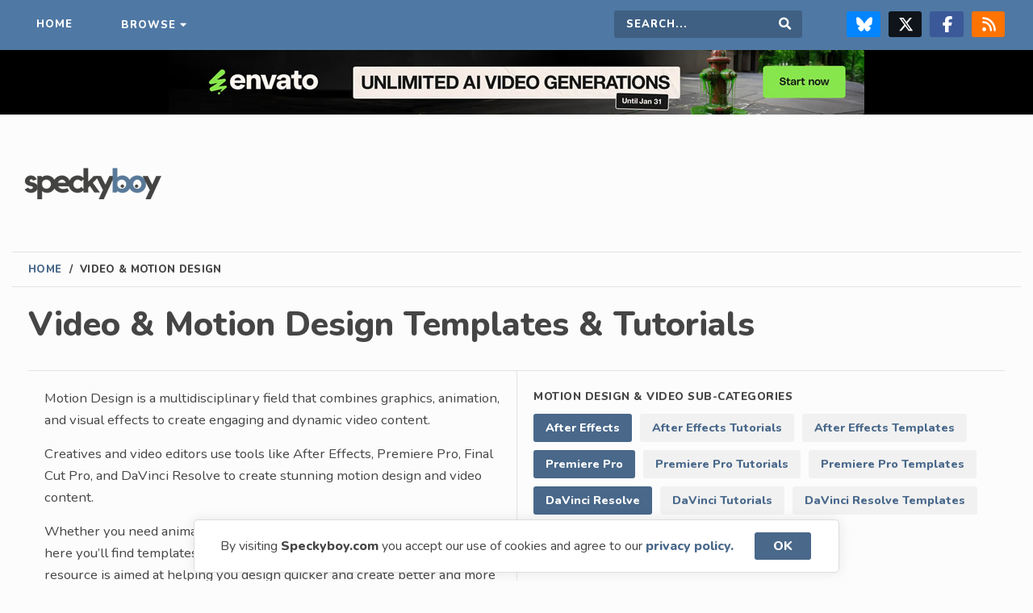

--- FILE ---
content_type: text/html; charset=UTF-8
request_url: https://speckyboy.com/category/motion-design/
body_size: 8599
content:
<!doctype html>
<html lang="en">

<head>
    <meta charset="utf-8">
    <meta name="viewport" content="width=device-width,initial-scale=1">
    <meta name="application-name" content="Speckyboy Design Magazine" />
    <meta name="google-site-verification" content="OCdIpudqNRpHYN5RegDGpo60CJ3RHcnAsTwhkTXqVXQ" />
    <link rel="alternate" type="application/rss+xml" title="Speckyboy Design Magazine RSS2 Feed" href="https://speckyboy.com/feed/" />
    <link rel="shortcut icon" href="https://speckyboy.com/wp-content/themes/speckyboy-v4.1.4/favicon.ico" />
    <link rel="icon" href="https://speckyboy.com/wp-content/themes/speckyboy-v4.1.4/favicon.ico" type="image/x-icon" />
    <link rel="icon" type="image/png" sizes="16x16" href="https://speckyboy.com/wp-content/themes/speckyboy-v4.1.4/favicon-16x16.png">
    <link rel="pingback" href="https://speckyboy.com/xmlrpc.php">
    <meta name='impact-site-verification' value='53ce0aa7-08e9-4071-b73a-ca273d20cd3a'>
    <meta name="p:domain_verify" content="4f389b6da84339a501fcd87c7a781e2c" />
    <meta name='robots' content='index, follow, max-image-preview:large, max-snippet:-1, max-video-preview:-1' />

	<!-- This site is optimized with the Yoast SEO plugin v26.7 - https://yoast.com/wordpress/plugins/seo/ -->
	<title>Best Video &amp; Motion Design Templates &amp; Tutorials - Speckyboy</title>
	<meta name="description" content="Collections of free motion graphics and video templates, and tutorials for getting the most out of After Effects, Premiere Pro, Final Cut Pro, and DaVinci Resolve" />
	<link rel="canonical" href="https://speckyboy.com/category/motion-design/" />
	<link rel="next" href="https://speckyboy.com/category/motion-design/page/2/" />
	<meta property="og:locale" content="en_US" />
	<meta property="og:type" content="article" />
	<meta property="og:title" content="Best Video &amp; Motion Design Templates &amp; Tutorials - Speckyboy" />
	<meta property="og:description" content="Collections of free motion graphics and video templates, and tutorials for getting the most out of After Effects, Premiere Pro, Final Cut Pro, and DaVinci Resolve" />
	<meta property="og:url" content="https://speckyboy.com/category/motion-design/" />
	<meta property="og:site_name" content="Speckyboy Design Magazine" />
	<meta property="og:image" content="https://speckyboy.com/wp-content/uploads/2007/12/speckyboy-default.jpg" />
	<meta property="og:image:width" content="750" />
	<meta property="og:image:height" content="500" />
	<meta property="og:image:type" content="image/jpeg" />
	<meta name="twitter:card" content="summary_large_image" />
	<meta name="twitter:site" content="@speckyboy" />
	<script type="application/ld+json" class="yoast-schema-graph">{"@context":"https://schema.org","@graph":[{"@type":"CollectionPage","@id":"https://speckyboy.com/category/motion-design/","url":"https://speckyboy.com/category/motion-design/","name":"Best Video &amp; Motion Design Templates & Tutorials - Speckyboy","isPartOf":{"@id":"https://speckyboy.com/#website"},"primaryImageOfPage":{"@id":"https://speckyboy.com/category/motion-design/#primaryimage"},"image":{"@id":"https://speckyboy.com/category/motion-design/#primaryimage"},"thumbnailUrl":"https://speckyboy.com/wp-content/uploads/2023/09/davinci-thumb.jpg","description":"Collections of free motion graphics and video templates, and tutorials for getting the most out of After Effects, Premiere Pro, Final Cut Pro, and DaVinci Resolve","breadcrumb":{"@id":"https://speckyboy.com/category/motion-design/#breadcrumb"},"inLanguage":"en-US"},{"@type":"ImageObject","inLanguage":"en-US","@id":"https://speckyboy.com/category/motion-design/#primaryimage","url":"https://speckyboy.com/wp-content/uploads/2023/09/davinci-thumb.jpg","contentUrl":"https://speckyboy.com/wp-content/uploads/2023/09/davinci-thumb.jpg","width":750,"height":500,"caption":"25+ Best Free DaVinci Resolve Templates for Video Creators in 2026"},{"@type":"BreadcrumbList","@id":"https://speckyboy.com/category/motion-design/#breadcrumb","itemListElement":[{"@type":"ListItem","position":1,"name":"Home","item":"https://speckyboy.com/"},{"@type":"ListItem","position":2,"name":"Video &amp; Motion Design"}]},{"@type":"WebSite","@id":"https://speckyboy.com/#website","url":"https://speckyboy.com/","name":"Speckyboy Design Magazine","description":"Resources for Designers &amp; Developers","publisher":{"@id":"https://speckyboy.com/#organization"},"alternateName":"Speckyboy","potentialAction":[{"@type":"SearchAction","target":{"@type":"EntryPoint","urlTemplate":"https://speckyboy.com/?s={search_term_string}"},"query-input":{"@type":"PropertyValueSpecification","valueRequired":true,"valueName":"search_term_string"}}],"inLanguage":"en-US"},{"@type":"Organization","@id":"https://speckyboy.com/#organization","name":"Speckyboy Design Magazine","url":"https://speckyboy.com/","logo":{"@type":"ImageObject","inLanguage":"en-US","@id":"https://speckyboy.com/#/schema/logo/image/","url":"https://speckyboy.com/wp-content/uploads/2024/12/WrW1WadX_400x400.png","contentUrl":"https://speckyboy.com/wp-content/uploads/2024/12/WrW1WadX_400x400.png","width":250,"height":250,"caption":"Speckyboy Design Magazine"},"image":{"@id":"https://speckyboy.com/#/schema/logo/image/"},"sameAs":["https://www.facebook.com/SpeckyboyDesignMagazine","https://x.com/speckyboy","https://www.linkedin.com/company/speckyboy-design-magazine","https://pinterest.com/speckboymag/","https://bsky.app/profile/speckyboy.bsky.social"]}]}</script>
	<!-- / Yoast SEO plugin. -->


<link rel='dns-prefetch' href='//cdn.jsdelivr.net' />
<link rel='dns-prefetch' href='//fonts.googleapis.com' />
<link rel='dns-prefetch' href='//cdnjs.cloudflare.com' />
<link rel="alternate" type="application/rss+xml" title="Speckyboy Design Magazine &raquo; Video &amp; Motion Design Category Feed" href="https://speckyboy.com/category/motion-design/feed/" />
<style id='wp-img-auto-sizes-contain-inline-css' type='text/css'>
img:is([sizes=auto i],[sizes^="auto," i]){contain-intrinsic-size:3000px 1500px}
/*# sourceURL=wp-img-auto-sizes-contain-inline-css */
</style>
<link rel='stylesheet' id='style-css' href='https://speckyboy.com/wp-content/themes/speckyboy-v4.1.4/style.css?ver=6.9' type='text/css' media='all' />
<link rel='stylesheet' id='GoogleFonts-css' href='https://fonts.googleapis.com/css2?family=Nunito%3Awght%40400%3B800&#038;display=swap&#038;ver=6.9' type='text/css' media='all' />
<link rel='stylesheet' id='FontAwesome-css' href='https://cdnjs.cloudflare.com/ajax/libs/font-awesome/5.12.1/css/all.min.css?ver=6.9' type='text/css' media='all' />
<script type="text/javascript" src="https://speckyboy.com/wp-includes/js/jquery/jquery.min.js?ver=3.7.1" id="jquery-core-js"></script>
<script type="text/javascript" src="https://speckyboy.com/wp-includes/js/jquery/jquery-migrate.min.js?ver=3.4.1" id="jquery-migrate-js"></script>
<script type="text/javascript" src="https://speckyboy.com/wp-content/themes/speckyboy-v4.1.4/js/scripts.js?ver=6.9" id="scripts-js"></script>
<script type="text/javascript" src="https://cdn.jsdelivr.net/npm/cookieconsent@3.1.1/build/cookieconsent.min.js?ver=6.9" id="cookie-banner-js"></script>
<link rel="https://api.w.org/" href="https://speckyboy.com/wp-json/" /><link rel="alternate" title="JSON" type="application/json" href="https://speckyboy.com/wp-json/wp/v2/categories/637" /><link rel="EditURI" type="application/rsd+xml" title="RSD" href="https://speckyboy.com/xmlrpc.php?rsd" />

<link rel="icon" href="https://speckyboy.com/wp-content/uploads/2024/03/cropped-sdm-favicon-32x32.png" sizes="32x32" />
<link rel="icon" href="https://speckyboy.com/wp-content/uploads/2024/03/cropped-sdm-favicon-192x192.png" sizes="192x192" />
<link rel="apple-touch-icon" href="https://speckyboy.com/wp-content/uploads/2024/03/cropped-sdm-favicon-180x180.png" />
<meta name="msapplication-TileImage" content="https://speckyboy.com/wp-content/uploads/2024/03/cropped-sdm-favicon-270x270.png" />
    <script type="text/javascript">
        window.addEventListener("load", function() {
            window.cookieconsent.initialise({
                "content": {
                    "message": "By visiting <b>Speckyboy.com</b> you accept our use of cookies and agree to our",
                    "dismiss": "OK",
                    "link": "privacy policy.",
                    "href": "https://speckyboy.com/privacy-policy/"
                }
            })
        });
    </script>
    <script type="text/javascript">
        (function() {
            var bsa_optimize = document.createElement('script');
            bsa_optimize.type = 'text/javascript';
            bsa_optimize.async = true;
            bsa_optimize.src = 'https://cdn4.buysellads.net/pub/speckyboy.js?' + (new Date() - new Date() % 600000);
            (document.getElementsByTagName('head')[0] || document.getElementsByTagName('body')[0]).appendChild(bsa_optimize);
        })();
    </script>
</head>

<body class="archive category category-motion-design category-637 wp-theme-speckyboy-v414">
    <div class="sitewide-nav">
        <nav class="container" aria-label="Main navigation">
            <ul class="navigation">
                <li class="home"><a href="https://speckyboy.com">Home</a></li>
                <li class="dropdown"><a class="megamenu" href="#">Browse</a></li>
            </ul>
            <ul class="navigation">
                <li class="search-field">
                    <form role="search" method="get" action="https://speckyboy.com/">
                        <label for="search-form" class="screen-reader-text">Search this site</label>
                        <input type="search" name="s" id="search-form" placeholder="Search..." required="" />
                        <button type="submit" value="Search" id="searchsubmit" class="submit"><i class="fas fa-search"></i><span class="screen-reader-text">Search</span></button>
                    </form>
                </li>
                <li class="social"><a target="_blank" class="bluesky" rel="noopener noreferrer" href="https://bsky.app/profile/speckyboy.bsky.social" title="Follow us on Bluesky"><svg xmlns="http://www.w3.org/2000/svg" viewBox="0 0 512 512" fill="#FFF">
                            <!--!Font Awesome Free 6.7.2 by @fontawesome - https://fontawesome.com License - https://fontawesome.com/license/free Copyright 2025 Fonticons, Inc.-->
                            <path d="M111.8 62.2C170.2 105.9 233 194.7 256 242.4c23-47.6 85.8-136.4 144.2-180.2c42.1-31.6 110.3-56 110.3 21.8c0 15.5-8.9 130.5-14.1 149.2C478.2 298 412 314.6 353.1 304.5c102.9 17.5 129.1 75.5 72.5 133.5c-107.4 110.2-154.3-27.6-166.3-62.9l0 0c-1.7-4.9-2.6-7.8-3.3-7.8s-1.6 3-3.3 7.8l0 0c-12 35.3-59 173.1-166.3 62.9c-56.5-58-30.4-116 72.5-133.5C100 314.6 33.8 298 15.7 233.1C10.4 214.4 1.5 99.4 1.5 83.9c0-77.8 68.2-53.4 110.3-21.8z" />
                        </svg><span class="screen-reader-text">Follow us on Bluesky</span></a><a target="_blank" class="twitter" rel="noopener noreferrer" href="https://twitter.com/speckyboy" title="Follow us on X/Twitter"><svg xmlns="http://www.w3.org/2000/svg" viewBox="0 0 512 512" fill="#FFF">
                            <path d="M389.2 48h70.6L305.6 224.2 487 464H345L233.7 318.6 106.5 464H35.8L200.7 275.5 26.8 48H172.4L272.9 180.9 389.2 48zM364.4 421.8h39.1L151.1 88h-42L364.4 421.8z" />
                        </svg><span class="screen-reader-text">Follow us on X & Twitter Page</span></a><a target="_blank" class="facebook" href="https://www.facebook.com/SpeckyboyDesignMagazine/" title="Follow us on Facebook" rel="noopener noreferrer"><svg xmlns="http://www.w3.org/2000/svg" viewBox="0 0 320 512" fill="#FFF">
                            <!--!Font Awesome Free 6.7.2 by @fontawesome - https://fontawesome.com License - https://fontawesome.com/license/free Copyright 2025 Fonticons, Inc.-->
                            <path d="M80 299.3V512H196V299.3h86.5l18-97.8H196V166.9c0-51.7 20.3-71.5 72.7-71.5c16.3 0 29.4 .4 37 1.2V7.9C291.4 4 256.4 0 236.2 0C129.3 0 80 50.5 80 159.4v42.1H14v97.8H80z" />
                        </svg><span class="screen-reader-text">Follow us on Facebook</span></a><a target="_blank" href="https://speckyboy.com/feed/" class="rss" title="Grab our RSS feed"><svg xmlns="http://www.w3.org/2000/svg" viewBox="0 0 448 512" fill="#FFF">
                            <!--!Font Awesome Free 6.7.2 by @fontawesome - https://fontawesome.com License - https://fontawesome.com/license/free Copyright 2025 Fonticons, Inc.-->
                            <path d="M0 64C0 46.3 14.3 32 32 32c229.8 0 416 186.2 416 416c0 17.7-14.3 32-32 32s-32-14.3-32-32C384 253.6 226.4 96 32 96C14.3 96 0 81.7 0 64zM0 416a64 64 0 1 1 128 0A64 64 0 1 1 0 416zM32 160c159.1 0 288 128.9 288 288c0 17.7-14.3 32-32 32s-32-14.3-32-32c0-123.7-100.3-224-224-224c-17.7 0-32-14.3-32-32s14.3-32 32-32z" />
                        </svg><span class="screen-reader-text">RSS Feed</span></a></li>
            </ul>
        </nav>
    </div>
    <nav id="megamenu" aria-label="Category menu" itemscope itemtype="https://schema.org/SiteNavigationElement">
        <div class="megamenu-content">
            <div class="megamenu-column">
                <p class="megamenu-content-title">Content <small>by</small> Category</p>
                <ul>
                    <li><a itemprop="url" href="https://speckyboy.com/category/css/">CSS</a></li>
                    <li><a itemprop="url" href="https://speckyboy.com/category/digital-art/">Digital Art</a></li>
                    <li><a itemprop="url" href="https://speckyboy.com/category/fonts/">Fonts</a></li>
                    <li><a itemprop="url" href="https://speckyboy.com/category/freelance/">Freelance Design</a></li>
                    <li><a itemprop="url" href="https://speckyboy.com/category/design-2/">General Design</a></li>
                    <li><a itemprop="url" href="https://speckyboy.com/category/free-icons/">Icons</a></li>
                    <li><a itemprop="url" href="https://speckyboy.com/category/illustrator/">Illustrator</a></li>
                    <li><a itemprop="url" href="https://speckyboy.com/category/design-inspiration/">Inspiration</a></li>
                    <li><a itemprop="url" href="https://speckyboy.com/category/javascript/">JavaScript</a></li>
                    <li><a itemprop="url" href="https://speckyboy.com/category/logo/">Logo Design</a></li>
                    <li><a itemprop="url" href="https://speckyboy.com/category/marketing/">Marketing</a></li>
                    <li><a itemprop="url" href="https://speckyboy.com/category/photography/">Photography</a></li>
                    <li><a itemprop="url" href="https://speckyboy.com/category/photoshop/">Photoshop</a></li>
                    <li><a itemprop="url" href="https://speckyboy.com/category/print-design/">Print Design</a></li>
                    <li><a itemprop="url" href="https://speckyboy.com/category/ui/">UI Design</a></li>
                    <li><a itemprop="url" href="https://speckyboy.com/category/ux/">UX Design</a></li>
                    <li><a itemprop="url" href="https://speckyboy.com/category/wallpaper/">Wallpaper</a></li>
                    <li><a itemprop="url" href="https://speckyboy.com/category/web-design/">Web Design</a></li>
                </ul>
                <p class="megamenu-content-title" style="margin-top: 25px">WordPress Topics</p>
                <ul>
					<li><a itemprop="url" href="https://speckyboy.com/category/wordpress/">All WordPress</a></li>
                    <li><a itemprop="url" href="https://speckyboy.com/category/wordpress/wordpress-agency/">WordPress Agency</a></li>
                    <li><a itemprop="url" href="https://speckyboy.com/category/wordpress/wordpress-ai/">WordPress AI</a></li>
                    <li><a itemprop="url" href="https://speckyboy.com/category/wordpress/wordpress-designer/">WordPress Designer</a></li>
                    <li><a itemprop="url" href="https://speckyboy.com/category/wordpress/wordpress-developer/">WordPress Developer</a></li>
                    <li><a itemprop="url" href="https://speckyboy.com/category/wordpress/wordpress-ecommerce/">WordPress eCommerce</a></li>
                    <li><a itemprop="url" href="https://speckyboy.com/category/wordpress/wordpress-hosting/">WordPress Hosting</a>
                    <li><a itemprop="url" href="https://speckyboy.com/hosting/">WordPress Hosts</a></li>
                    <li><a itemprop="url" href="https://speckyboy.com/category/wordpress/wordpress-plugins/">WordPress Plugins</a></li>
                    <li><a itemprop="url" href="https://speckyboy.com/category/wordpress/wordpress-theme/">WordPress Themes</a></li>
                </ul>
            </div>
            <div class="megamenu-column">
                <p class="megamenu-content-title popular-topics">Resources <small>by</small> Application</p>
                <ul>

                    <li><a itemprop="url" href="https://speckyboy.com/category/bootstrap/">Bootstrap Templates</a></li>
                    <li><a itemprop="url" href="https://speckyboy.com/topic/figma/">Figma Templates</a></li>
                    <li><a itemprop="url" href="https://speckyboy.com/topic/flyer-templates/">Flyer Templates</a></li>
                    <li><a itemprop="url" href="https://speckyboy.com/topic/illustrator-templates/">Illustrator Templates</a></li>
                    <li><a itemprop="url" href="https://speckyboy.com/topic/indesign-templates/">InDesign Templates</a></li>
                    <li><a itemprop="url" href="https://speckyboy.com/topic/lightroom-presets/">Lightroom Presets</a></li>
                    <li><a itemprop="url" href="https://speckyboy.com/topic/logo-template/">Logo Templates</a></li>
                    <li><a itemprop="url" href="https://speckyboy.com/logo-typeface-font/">Logo Fonts</a></li>
                    <li><a itemprop="url" href="https://speckyboy.com/topic/mockup-templates/">Mockup Templates</a></li>
                    <li><a itemprop="url" href="https://speckyboy.com/topic/photoshop-actions/">Photoshop Actions</a></li>
                    <li><a itemprop="url" href="https://speckyboy.com/topic/photoshop-brushes/">Photoshop Brushes</a></li>
                    <li><a itemprop="url" href="https://speckyboy.com/topic/resume-templates/">Resume Templates</a></li>
                    <li><a itemprop="url" href="https://speckyboy.com/topic/tailwind-css/">Tailwind CSS</a></li>
                    <li><a itemprop="url" href="https://speckyboy.com/topic/ui-kits/">UI Kits</a></li>
                    <li><a itemprop="url" href="https://speckyboy.com/topic/free-website-template/">Web Templates</a></li>
                </ul>
                <p class="megamenu-content-title" style="margin-top: 25px">Video & Motion Design Templates</p>
                <ul>
                    <li><a itemprop="url" href="https://speckyboy.com/category/motion-design/">All Motion Design</a></li>
                    <li><a itemprop="url" href="https://speckyboy.com/category/motion-design/after-effects/">After Effects</a></li>
                    <li><a itemprop="url" href="https://speckyboy.com/topic/apple-motion/">Apple Motion</a></li>
                    <li><a itemprop="url" href="https://speckyboy.com/category/motion-design/davinci-resolve/">DaVinci Resolve</a></li>
                    <li><a itemprop="url" href="https://speckyboy.com/category/motion-design/final-cut-pro/">Final Cut Pro</a></li>
                    <li><a itemprop="url" href="https://speckyboy.com/category/motion-design/premiere-pro/">Premiere Pro</a></li>
                </ul>
                <p class="megamenu-content-title" style="margin-top: 25px">Presentation & Slide Templates</p>
                <ul>
                    <li><a itemprop="url" href="https://speckyboy.com/category/presentation-slides/">All Presentation & Slides</a></li>
                    <li><a itemprop="url" href="https://speckyboy.com/category/presentation-slides/google-slides/">Google Slides</a></li>
                    <li><a itemprop="url" href="https://speckyboy.com/category/presentation-slides/apple-keynote/">Apple Keynote</a></li>
                    <li><a itemprop="url" href="https://speckyboy.com/category/presentation-slides/powerpoint/">PowerPoint</a></li>
                </ul>
            </div>
        </div>
    </nav>
<div class="elements-video-gen"><a rel="sponsored noopener noreferrer" href="https://1.envato.market/c/78798/298927/4662" target="_blank"><img src="https://speckyboy.com/wp-content/uploads/2025/11/envato-video-gen-small.jpg" width="862" height="80" alt="Evato Elements AI Video Generations"></a></div>    <div class="sitewide-header container">
        <div class="logo"><a title="Speckyboy Design Magazine" href="https://speckyboy.com/"><img src="https://speckyboy.com/wp-content/themes/speckyboy-v4.1.4/images/logo-sm.png" alt="Speckyboy Design Magazine – Go to Homepage" width="170" height="39" /></a></div>
        <div id="bsa-zone_1570667497821-9_123456" class="banner-bsa"></div>
    </div><div class="archives container">
    <div class="breadcrumbs">
        <span><span><a href="https://speckyboy.com/">Home</a></span>  <span class="sep">/</span>  <span class="breadcrumb_last" aria-current="page">Video &amp; Motion Design</span></span>    </div>
    <header class="archive-header">
        <h1 class="archive-title">Video &amp; Motion Design Templates & Tutorials</h1>
        <div class="category-description">
            <div class="wordpress-category-archive">
<div class="left-side">
<p>Motion Design is a multidisciplinary field that combines graphics, animation, and visual effects to create engaging and dynamic video content.</p>
<p>Creatives and video editors use tools like After Effects, Premiere Pro, Final Cut Pro, and DaVinci Resolve to create stunning motion design and video content.</p>
<p>Whether you need animated titles, logo reveals, transitions, or lower thirds, here you&#8217;ll find templates and presets built for professional use. Every resource is aimed at helping you design quicker and create better and more polished videos.</p>
<p>Browse and download motion design templates and learn some new editing techniques.</p>
</div>
<div class="right-side">
<p class="sub-categories"><label for="after-effects-templates-tutorials">Motion Design &amp; Video Sub-Categories</label></p>
<ul id="after-effects-templates-tutorials">
<li><a class="blue" href="https://speckyboy.com/category/motion-design/after-effects/">After Effects</a></li>
<li><a href="https://speckyboy.com/topic/after-effects-tutorials/">After Effects Tutorials</a></li>
<li><a href="https://speckyboy.com/topic/after-effects-template/">After Effects Templates</a></li>
</ul>
<ul id="premiere-pro-templates-tutorials">
<li><a class="blue" href="https://speckyboy.com/category/motion-design/premiere-pro/">Premiere Pro</a></li>
<li><a href="https://speckyboy.com/topic/premiere-pro-tutorials/">Premiere Pro Tutorials</a></li>
<li><a href="https://speckyboy.com/topic/premiere-pro-templates/">Premiere Pro Templates</a></li>
</ul>
<ul id="davinci-resolve-templates-tutorials">
<li><a class="blue" href="https://speckyboy.com/category/motion-design/davinci-resolve/">DaVinci Resolve</a></li>
<li><a href="https://speckyboy.com/topic/davinci-resolve-tutorials/">DaVinci Tutorials</a></li>
<li><a href="https://speckyboy.com/topic/davinci-resolve-templates/">DaVinci Resolve Templates</a></li>
</ul>
<ul id="more-motion-design-sub-categories">
<li><a class="blue" href="https://speckyboy.com/category/motion-design/final-cut-pro/">Final Cut Pro</a></li>
<li><a href="https://speckyboy.com/topic/apple-motion/">Apple Motion</a></li>
</ul>
</div>
</div>
        </div>
    </header>
</div>

<main class="container main-content" role="main">
                    <article class="grid" id="post-145280" itemscope itemtype="https://schema.org/BlogPosting">
            <meta itemprop="mainEntityOfPage" content="https://speckyboy.com/free-templates-davinci-resolve/">
            <meta itemprop="datePublished" content="2026-01-04T16:36:38+00:00">
            <div class="graphic">
                <img width="500" height="333" src="https://speckyboy.com/wp-content/uploads/2023/09/davinci-thumb-500x333.jpg" class="attachment-thumb-500 size-thumb-500 wp-post-image" alt="25+ Best Free DaVinci Resolve Templates for Video Creators in 2026" itemprop="image" decoding="async" fetchpriority="high" srcset="https://speckyboy.com/wp-content/uploads/2023/09/davinci-thumb-500x333.jpg 500w, https://speckyboy.com/wp-content/uploads/2023/09/davinci-thumb-300x200.jpg 300w, https://speckyboy.com/wp-content/uploads/2023/09/davinci-thumb.jpg 750w" sizes="(max-width: 500px) 100vw, 500px" />            </div>
            <header>
                <h2 itemprop="headline">
                    <a href="https://speckyboy.com/free-templates-davinci-resolve/" rel="bookmark">25+ Best Free DaVinci Resolve Templates for Video Creators in 2026</a>
                </h2>
                <div class="information">
                    <div class="author" itemprop="author">By Andrew Childress</div>
                    <div class="category">
                        <a href="https://speckyboy.com/category/motion-design/">Video &amp; Motion Design</a>                    </div>
                </div>
            </header>
            <footer>
                <div itemprop="description"><p>From stunning title sequences to stylish lower thirds, these free DaVinci Resolve templates have everything you need to take your videos to the next level.</p>
</div>
            </footer>
        </article>
                <article class="grid" id="post-176348" itemscope itemtype="https://schema.org/BlogPosting">
            <meta itemprop="mainEntityOfPage" content="https://speckyboy.com/text-animation-presets-templates-premiere-pro/">
            <meta itemprop="datePublished" content="2025-12-10T21:45:27+00:00">
            <div class="graphic">
                <img width="500" height="333" src="https://speckyboy.com/wp-content/uploads/2025/06/text-animation-premiere-pro-thumb-500x333.jpg" class="attachment-thumb-500 size-thumb-500 wp-post-image" alt="10+ Best Text Animation Presets &#038; Templates for Premiere Pro" itemprop="image" decoding="async" srcset="https://speckyboy.com/wp-content/uploads/2025/06/text-animation-premiere-pro-thumb-500x333.jpg 500w, https://speckyboy.com/wp-content/uploads/2025/06/text-animation-premiere-pro-thumb-300x200.jpg 300w, https://speckyboy.com/wp-content/uploads/2025/06/text-animation-premiere-pro-thumb.jpg 750w" sizes="(max-width: 500px) 100vw, 500px" />            </div>
            <header>
                <h2 itemprop="headline">
                    <a href="https://speckyboy.com/text-animation-presets-templates-premiere-pro/" rel="bookmark">10+ Best Text Animation Presets &#038; Templates for Premiere Pro</a>
                </h2>
                <div class="information">
                    <div class="author" itemprop="author">By Paul Andrew</div>
                    <div class="category">
                        <a href="https://speckyboy.com/category/motion-design/">Video &amp; Motion Design</a>                    </div>
                </div>
            </header>
            <footer>
                <div itemprop="description"><p>Collection of Premiere Pro text animation presets and templates that will actually help your workflow. All fully editable, built for speed, and ready to drop into your timeline.</p>
</div>
            </footer>
        </article>
                <article class="grid" id="post-160965" itemscope itemtype="https://schema.org/BlogPosting">
            <meta itemprop="mainEntityOfPage" content="https://speckyboy.com/premiere-pro-luts/">
            <meta itemprop="datePublished" content="2025-12-07T12:56:53+00:00">
            <div class="graphic">
                <img width="500" height="333" src="https://speckyboy.com/wp-content/uploads/2024/01/luts-premiere-pro-thumb-500x333.jpg" class="attachment-thumb-500 size-thumb-500 wp-post-image" alt="10+ Best Premiere Pro LUTs for Video Editors in 2026" itemprop="image" decoding="async" srcset="https://speckyboy.com/wp-content/uploads/2024/01/luts-premiere-pro-thumb-500x333.jpg 500w, https://speckyboy.com/wp-content/uploads/2024/01/luts-premiere-pro-thumb-300x200.jpg 300w, https://speckyboy.com/wp-content/uploads/2024/01/luts-premiere-pro-thumb.jpg 750w" sizes="(max-width: 500px) 100vw, 500px" />            </div>
            <header>
                <h2 itemprop="headline">
                    <a href="https://speckyboy.com/premiere-pro-luts/" rel="bookmark">10+ Best Premiere Pro LUTs for Video Editors in 2026</a>
                </h2>
                <div class="information">
                    <div class="author" itemprop="author">By Paul Andrew</div>
                    <div class="category">
                        <a href="https://speckyboy.com/category/motion-design/">Video &amp; Motion Design</a>                    </div>
                </div>
            </header>
            <footer>
                <div itemprop="description"><p>In this curated collection, we share the best LUTs for Premiere Pro (both free and premium). Add a professional touch to your color grading!</p>
</div>
            </footer>
        </article>
                <article class="grid" id="post-161011" itemscope itemtype="https://schema.org/BlogPosting">
            <meta itemprop="mainEntityOfPage" content="https://speckyboy.com/transitions-davinci-resolve/">
            <meta itemprop="datePublished" content="2025-12-07T08:17:53+00:00">
            <div class="graphic">
                <img width="500" height="333" src="https://speckyboy.com/wp-content/uploads/2024/02/transitions-pack-davinci-resolve-thumb-500x333.jpg" class="attachment-thumb-500 size-thumb-500 wp-post-image" alt="15+ Best Transition Packs for DaVinci Resolve in 2026" itemprop="image" decoding="async" loading="lazy" srcset="https://speckyboy.com/wp-content/uploads/2024/02/transitions-pack-davinci-resolve-thumb-500x333.jpg 500w, https://speckyboy.com/wp-content/uploads/2024/02/transitions-pack-davinci-resolve-thumb-300x200.jpg 300w, https://speckyboy.com/wp-content/uploads/2024/02/transitions-pack-davinci-resolve-thumb.jpg 750w" sizes="auto, (max-width: 500px) 100vw, 500px" />            </div>
            <header>
                <h2 itemprop="headline">
                    <a href="https://speckyboy.com/transitions-davinci-resolve/" rel="bookmark">15+ Best Transition Packs for DaVinci Resolve in 2026</a>
                </h2>
                <div class="information">
                    <div class="author" itemprop="author">By Paul Andrew</div>
                    <div class="category">
                        <a href="https://speckyboy.com/category/motion-design/">Video &amp; Motion Design</a>                    </div>
                </div>
            </header>
            <footer>
                <div itemprop="description"><p>A collection of the best transition packs for DaVinci Resolve, including high-quality free options. Professional-grade transition effects.</p>
</div>
            </footer>
        </article>
                <article class="grid" id="post-154852" itemscope itemtype="https://schema.org/BlogPosting">
            <meta itemprop="mainEntityOfPage" content="https://speckyboy.com/premiere-pro-templates-presets-youtube-videos/">
            <meta itemprop="datePublished" content="2025-12-06T16:02:25+00:00">
            <div class="graphic">
                <img width="500" height="333" src="https://speckyboy.com/wp-content/uploads/2024/08/premiere-pro-youtube-thumb-500x333.jpg" class="attachment-thumb-500 size-thumb-500 wp-post-image" alt="20+ Best YouTube Channel Premiere Pro Templates in 2026" itemprop="image" decoding="async" loading="lazy" srcset="https://speckyboy.com/wp-content/uploads/2024/08/premiere-pro-youtube-thumb-500x333.jpg 500w, https://speckyboy.com/wp-content/uploads/2024/08/premiere-pro-youtube-thumb-300x200.jpg 300w, https://speckyboy.com/wp-content/uploads/2024/08/premiere-pro-youtube-thumb.jpg 750w" sizes="auto, (max-width: 500px) 100vw, 500px" />            </div>
            <header>
                <h2 itemprop="headline">
                    <a href="https://speckyboy.com/premiere-pro-templates-presets-youtube-videos/" rel="bookmark">20+ Best YouTube Channel Premiere Pro Templates in 2026</a>
                </h2>
                <div class="information">
                    <div class="author" itemprop="author">By Paul Andrew</div>
                    <div class="category">
                        <a href="https://speckyboy.com/category/motion-design/">Video &amp; Motion Design</a>                    </div>
                </div>
            </header>
            <footer>
                <div itemprop="description"><p>A collection of Premiere Pro templates and presets for YouTube content creators and video editors, and resources for launching new YouTube channels.</p>
</div>
            </footer>
        </article>
                <article class="grid" id="post-105933" itemscope itemtype="https://schema.org/BlogPosting">
            <meta itemprop="mainEntityOfPage" content="https://speckyboy.com/free-templates-adobe-premiere-pro/">
            <meta itemprop="datePublished" content="2025-12-05T15:23:15+00:00">
            <div class="graphic">
                <img width="500" height="333" src="https://speckyboy.com/wp-content/uploads/2023/09/premier-pro-video-templates-thumb-500x333.jpg" class="attachment-thumb-500 size-thumb-500 wp-post-image" alt="40+ Best Free Premiere Pro Templates in 2026" itemprop="image" decoding="async" loading="lazy" srcset="https://speckyboy.com/wp-content/uploads/2023/09/premier-pro-video-templates-thumb-500x333.jpg 500w, https://speckyboy.com/wp-content/uploads/2023/09/premier-pro-video-templates-thumb-300x200.jpg 300w, https://speckyboy.com/wp-content/uploads/2023/09/premier-pro-video-templates-thumb.jpg 750w" sizes="auto, (max-width: 500px) 100vw, 500px" />            </div>
            <header>
                <h2 itemprop="headline">
                    <a href="https://speckyboy.com/free-templates-adobe-premiere-pro/" rel="bookmark">40+ Best Free Premiere Pro Templates in 2026</a>
                </h2>
                <div class="information">
                    <div class="author" itemprop="author">By Paul Andrew</div>
                    <div class="category">
                        <a href="https://speckyboy.com/category/motion-design/">Video &amp; Motion Design</a>                    </div>
                </div>
            </header>
            <footer>
                <div itemprop="description"><p>A stunning collection of free Premiere Pro video templates and presets for 2025. Quickly create promotional, instructional, or presentation videos.</p>
</div>
            </footer>
        </article>
                <article class="grid" id="post-113009" itemscope itemtype="https://schema.org/BlogPosting">
            <meta itemprop="mainEntityOfPage" content="https://speckyboy.com/free-presets-after-effects/">
            <meta itemprop="datePublished" content="2025-12-05T08:49:31+00:00">
            <div class="graphic">
                <img width="500" height="333" src="https://speckyboy.com/wp-content/uploads/2025/03/after-effect-preset-thumb-500x333.jpg" class="attachment-thumb-500 size-thumb-500 wp-post-image" alt="30+ Best Free Presets for After Effects in 2026" itemprop="image" decoding="async" loading="lazy" srcset="https://speckyboy.com/wp-content/uploads/2025/03/after-effect-preset-thumb-500x333.jpg 500w, https://speckyboy.com/wp-content/uploads/2025/03/after-effect-preset-thumb-300x200.jpg 300w, https://speckyboy.com/wp-content/uploads/2025/03/after-effect-preset-thumb.jpg 750w" sizes="auto, (max-width: 500px) 100vw, 500px" />            </div>
            <header>
                <h2 itemprop="headline">
                    <a href="https://speckyboy.com/free-presets-after-effects/" rel="bookmark">30+ Best Free Presets for After Effects in 2026</a>
                </h2>
                <div class="information">
                    <div class="author" itemprop="author">By Paul Andrew</div>
                    <div class="category">
                        <a href="https://speckyboy.com/category/motion-design/">Video &amp; Motion Design</a>                    </div>
                </div>
            </header>
            <footer>
                <div itemprop="description"><p>A collection of the best free presets, plugins, and filters for After Effects that will allow you to speed up your video creation process.</p>
</div>
            </footer>
        </article>
                <article class="grid" id="post-105377" itemscope itemtype="https://schema.org/BlogPosting">
            <meta itemprop="mainEntityOfPage" content="https://speckyboy.com/free-titles-after-effects-templates/">
            <meta itemprop="datePublished" content="2025-12-04T22:59:17+00:00">
            <div class="graphic">
                <img width="500" height="333" src="https://speckyboy.com/wp-content/uploads/2025/03/after-effect-template-thumb-500x333.jpg" class="attachment-thumb-500 size-thumb-500 wp-post-image" alt="20+ Best Free Titles Templates for After Effects in 2026" itemprop="image" decoding="async" loading="lazy" srcset="https://speckyboy.com/wp-content/uploads/2025/03/after-effect-template-thumb-500x333.jpg 500w, https://speckyboy.com/wp-content/uploads/2025/03/after-effect-template-thumb-300x200.jpg 300w, https://speckyboy.com/wp-content/uploads/2025/03/after-effect-template-thumb.jpg 750w" sizes="auto, (max-width: 500px) 100vw, 500px" />            </div>
            <header>
                <h2 itemprop="headline">
                    <a href="https://speckyboy.com/free-titles-after-effects-templates/" rel="bookmark">20+ Best Free Titles Templates for After Effects in 2026</a>
                </h2>
                <div class="information">
                    <div class="author" itemprop="author">By Paul Andrew</div>
                    <div class="category">
                        <a href="https://speckyboy.com/category/motion-design/">Video &amp; Motion Design</a>                    </div>
                </div>
            </header>
            <footer>
                <div itemprop="description"><p>A collection of the best free Adobe After Effects title templates that are easy to customize and will save you hours of time.</p>
</div>
            </footer>
        </article>
                <article class="grid" id="post-170771" itemscope itemtype="https://schema.org/BlogPosting">
            <meta itemprop="mainEntityOfPage" content="https://speckyboy.com/slideshow-photo-gallery-davinci-resolve-templates/">
            <meta itemprop="datePublished" content="2025-12-04T14:56:22+00:00">
            <div class="graphic">
                <img width="500" height="333" src="https://speckyboy.com/wp-content/uploads/2024/11/slideshow-photo-gallery-template-davinci-resolve-thumb-500x333.jpg" class="attachment-thumb-500 size-thumb-500 wp-post-image" alt="20+ Best Slideshow &#038; Photo Gallery Templates for DaVinci Resolve in 2026" itemprop="image" decoding="async" loading="lazy" srcset="https://speckyboy.com/wp-content/uploads/2024/11/slideshow-photo-gallery-template-davinci-resolve-thumb-500x333.jpg 500w, https://speckyboy.com/wp-content/uploads/2024/11/slideshow-photo-gallery-template-davinci-resolve-thumb-300x200.jpg 300w, https://speckyboy.com/wp-content/uploads/2024/11/slideshow-photo-gallery-template-davinci-resolve-thumb.jpg 750w" sizes="auto, (max-width: 500px) 100vw, 500px" />            </div>
            <header>
                <h2 itemprop="headline">
                    <a href="https://speckyboy.com/slideshow-photo-gallery-davinci-resolve-templates/" rel="bookmark">20+ Best Slideshow &#038; Photo Gallery Templates for DaVinci Resolve in 2026</a>
                </h2>
                <div class="information">
                    <div class="author" itemprop="author">By Eric Karkovack</div>
                    <div class="category">
                        <a href="https://speckyboy.com/category/motion-design/">Video &amp; Motion Design</a>                    </div>
                </div>
            </header>
            <footer>
                <div itemprop="description"><p>A collection of modern DaVinci Resolve slideshow and gallery templates for showcasing your photos and videos with style. Ideal for personal or client projects.</p>
</div>
            </footer>
        </article>
                <article class="grid" id="post-105132" itemscope itemtype="https://schema.org/BlogPosting">
            <meta itemprop="mainEntityOfPage" content="https://speckyboy.com/free-instagram-story-templates/">
            <meta itemprop="datePublished" content="2025-12-04T10:25:47+00:00">
            <div class="graphic">
                <img width="500" height="333" src="https://speckyboy.com/wp-content/uploads/2024/01/instagram-story-template-thumb-1-500x333.jpg" class="attachment-thumb-500 size-thumb-500 wp-post-image" alt="20+ Best Free Instagram Story Templates in 2026" itemprop="image" decoding="async" loading="lazy" srcset="https://speckyboy.com/wp-content/uploads/2024/01/instagram-story-template-thumb-1-500x333.jpg 500w, https://speckyboy.com/wp-content/uploads/2024/01/instagram-story-template-thumb-1-300x200.jpg 300w, https://speckyboy.com/wp-content/uploads/2024/01/instagram-story-template-thumb-1.jpg 750w" sizes="auto, (max-width: 500px) 100vw, 500px" />            </div>
            <header>
                <h2 itemprop="headline">
                    <a href="https://speckyboy.com/free-instagram-story-templates/" rel="bookmark">20+ Best Free Instagram Story Templates in 2026</a>
                </h2>
                <div class="information">
                    <div class="author" itemprop="author">By Paul Andrew</div>
                    <div class="category">
                        <a href="https://speckyboy.com/category/photoshop/">Photoshop</a> / <a href="https://speckyboy.com/category/ui/">UI Design</a> / <a href="https://speckyboy.com/category/motion-design/">Video &amp; Motion Design</a>                    </div>
                </div>
            </header>
            <footer>
                <div itemprop="description"><p>A collection of professional Instagram Story templates for Photoshop, Figma, Sketch, After Effects, Premiere Pro, and Final Cut Pro. </p>
</div>
            </footer>
        </article>
                <article class="grid" id="post-151235" itemscope itemtype="https://schema.org/BlogPosting">
            <meta itemprop="mainEntityOfPage" content="https://speckyboy.com/after-effects-broadcast-packages/">
            <meta itemprop="datePublished" content="2025-12-04T07:02:31+00:00">
            <div class="graphic">
                <img width="500" height="333" src="https://speckyboy.com/wp-content/uploads/2023/06/after-effects-broadcast-packages-thumb-500x333.jpg" class="attachment-thumb-500 size-thumb-500 wp-post-image" alt="10+ Best News &#038; Broadcast Packages for After Effects in 2026" itemprop="image" decoding="async" loading="lazy" srcset="https://speckyboy.com/wp-content/uploads/2023/06/after-effects-broadcast-packages-thumb-500x333.jpg 500w, https://speckyboy.com/wp-content/uploads/2023/06/after-effects-broadcast-packages-thumb-300x200.jpg 300w, https://speckyboy.com/wp-content/uploads/2023/06/after-effects-broadcast-packages-thumb.jpg 750w" sizes="auto, (max-width: 500px) 100vw, 500px" />            </div>
            <header>
                <h2 itemprop="headline">
                    <a href="https://speckyboy.com/after-effects-broadcast-packages/" rel="bookmark">10+ Best News &#038; Broadcast Packages for After Effects in 2026</a>
                </h2>
                <div class="information">
                    <div class="author" itemprop="author">By Paul Andrew</div>
                    <div class="category">
                        <a href="https://speckyboy.com/category/motion-design/">Video &amp; Motion Design</a>                    </div>
                </div>
            </header>
            <footer>
                <div itemprop="description"><p>A collection of professional After Effects broadcast packages and templates for motion designers. All with stunning visuals and elegant graphics.</p>
</div>
            </footer>
        </article>
                <article class="grid" id="post-160813" itemscope itemtype="https://schema.org/BlogPosting">
            <meta itemprop="mainEntityOfPage" content="https://speckyboy.com/logo-stinger-templates-premiere-pro/">
            <meta itemprop="datePublished" content="2025-12-03T21:15:45+00:00">
            <div class="graphic">
                <img width="500" height="333" src="https://speckyboy.com/wp-content/uploads/2024/01/premiere-pro-templates-stingers-thumb-500x333.jpg" class="attachment-thumb-500 size-thumb-500 wp-post-image" alt="10+ Best Logo Stinger Templates for Premiere Pro in 2026" itemprop="image" decoding="async" loading="lazy" srcset="https://speckyboy.com/wp-content/uploads/2024/01/premiere-pro-templates-stingers-thumb-500x333.jpg 500w, https://speckyboy.com/wp-content/uploads/2024/01/premiere-pro-templates-stingers-thumb-300x200.jpg 300w, https://speckyboy.com/wp-content/uploads/2024/01/premiere-pro-templates-stingers-thumb.jpg 750w" sizes="auto, (max-width: 500px) 100vw, 500px" />            </div>
            <header>
                <h2 itemprop="headline">
                    <a href="https://speckyboy.com/logo-stinger-templates-premiere-pro/" rel="bookmark">10+ Best Logo Stinger Templates for Premiere Pro in 2026</a>
                </h2>
                <div class="information">
                    <div class="author" itemprop="author">By Paul Andrew</div>
                    <div class="category">
                        <a href="https://speckyboy.com/category/logo/">Logo Design</a> / <a href="https://speckyboy.com/category/motion-design/">Video &amp; Motion Design</a>                    </div>
                </div>
            </header>
            <footer>
                <div itemprop="description"><p>We share the best logo stinger templates currently available for Premiere Pro. Video templates that stand out with their style, functionality, and ease of use.</p>
</div>
            </footer>
        </article>
            </main>
<div class='page-navigation'><span class='current'>1</span><a href='https://speckyboy.com/category/motion-design/page/2/' class='inactive' >2</a><a href='https://speckyboy.com/category/motion-design/page/3/' class='inactive' >3</a><a href='https://speckyboy.com/category/motion-design/page/4/' class='inactive' >4</a></div>
<!-- SpeckyBoy_S2S_AboveFooter_ROS -->
<style>
    @media only screen and (min-width: 0px) and (min-height: 0px) {
        div[id^="bsa-zone_1719571624600-7_123456"] {
            min-width: 0px;
            min-height: 0px;
        }
    }

    @media only screen and (min-width: 1050px) and (min-height: 0px) {
        div[id^="bsa-zone_1719571624600-7_123456"] {
            min-width: 970px;
            min-height: 90px;
        }
    }
</style>
<div id="bsa-zone_1719571624600-7_123456" style="padding:40px 0;border-top:1px solid #e3e3e3;margin:0 auto"></div>

<footer id="footer" itemscope itemtype="https://schema.org/WPFooter">
    <div class="footer-content">
        <div class="copyright container">
            <nav aria-label="Footer links">
                <ul>
                    <li><a href="https://speckyboy.com/about/">About Us</a></li>
                    <li><a href="https://speckyboy.com/advertise-with-us/">Advertise</a></li>
                    <li><a href="https://speckyboy.com/privacy-policy/">Privacy Policy</a></li>
                </ul>
            </nav>
            <div class="host">Hosted by <a target="_blank" rel="nofollow noopener noreferrer" href="https://kinsta.com/?utm_source=speckyboy&utm_medium=display&utm_campaign=hosting&utm_content=web"><img width="80" alt="Hosted by Kinsta" src="https://speckyboy.com/wp-content/uploads/2023/10/kinsta-logo.png"></a></div>
        </div>

        <div class="copyright-year container">&copy; 2009 – 2026&nbsp;<span itemprop="name">Speckyboy Design Magazine</span>. All rights reserved.</div>
    </div>
</footer>
<!-- Global site tag (gtag.js) - Google Analytics -->
<script async src="https://www.googletagmanager.com/gtag/js?id=UA-3086593-1"></script>
<script>
    window.dataLayer = window.dataLayer || [];

    function gtag() {
        dataLayer.push(arguments);
    }
    gtag('js', new Date());

    gtag('config', 'UA-3086593-1');
</script>
<script type="speculationrules">
{"prefetch":[{"source":"document","where":{"and":[{"href_matches":"/*"},{"not":{"href_matches":["/wp-*.php","/wp-admin/*","/wp-content/uploads/*","/wp-content/*","/wp-content/plugins/*","/wp-content/themes/speckyboy-v4.1.4/*","/*\\?(.+)"]}},{"not":{"selector_matches":"a[rel~=\"nofollow\"]"}},{"not":{"selector_matches":".no-prefetch, .no-prefetch a"}}]},"eagerness":"conservative"}]}
</script>
<script defer src="https://static.cloudflareinsights.com/beacon.min.js/vcd15cbe7772f49c399c6a5babf22c1241717689176015" integrity="sha512-ZpsOmlRQV6y907TI0dKBHq9Md29nnaEIPlkf84rnaERnq6zvWvPUqr2ft8M1aS28oN72PdrCzSjY4U6VaAw1EQ==" data-cf-beacon='{"version":"2024.11.0","token":"072ba3e7bcd24604ad81bd4ef91e2a9c","r":1,"server_timing":{"name":{"cfCacheStatus":true,"cfEdge":true,"cfExtPri":true,"cfL4":true,"cfOrigin":true,"cfSpeedBrain":true},"location_startswith":null}}' crossorigin="anonymous"></script>
</body>

</html>